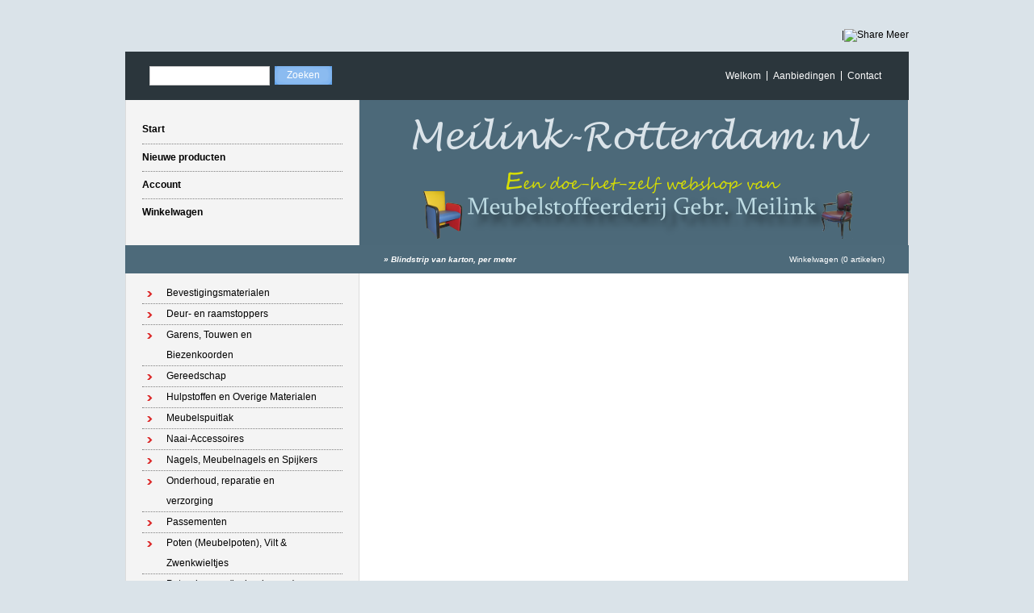

--- FILE ---
content_type: text/html; charset=utf-8
request_url: https://www.meilink-rotterdam.nl/nl/product/blindstrip-van-karton-per-meter/
body_size: 2618
content:
<!DOCTYPE html PUBLIC "-//W3C//DTD XHTML 1.0 Transitional//EN" "http://www.w3.org/TR/xhtml1/DTD/xhtml1-transitional.dtd">
<html xmlns="http://www.w3.org/1999/xhtml">
<head>
    <title>Blindstrip van karton, per meter - Alle stoffeerbenodigdheden van de Gebroeders Meilink</title>
    <meta http-equiv="Content-Type" content="text/html; charset=utf-8" />
    <meta name="keywords" content="karton, blindstrip, per, strekkende, meter, kartonstrip/blindstrip, voor, blinde, bevestiging, stof, achterrug, buitenarm" />
    <meta name="description" content="Kartonstrip/blindstrip voor o." />
    <meta name="author" content="Meubelstoffeerderij Gebroeders Meilink" />
    <meta name="generator" content="www.123webshop.com - Professional e-commerce solutions" />
    <meta name="viewport" content="width=device-width, initial-scale=1.0">
    <link href="/themes/1/style.css?v=" rel="stylesheet" type="text/css"  media="screen" />
	<link href="/js/jquery3/jquery-ui.min.css" rel="stylesheet" type="text/css" />
	<link href="/js/jquery3/jquery.fancybox.min.css" rel="stylesheet" type="text/css" />
<meta name="google-site-verification" content="OMY7xH0dBPg6SJC-pGM7M_9uZ3lBxwTAkgaFTAKJxks" />

	<script type="text/javascript" src="/js/jquery3/jquery.min.js"></script>
	<script type="text/javascript" src="/js/jquery3/jquery-migrate.min.js"></script>
	<script type="text/javascript" src="/js/jquery3/jquery-ui.min.js"></script>
    <script type="text/javascript" src="/js/jquery3/jquery.fancybox.min.js"></script>
    <script type="text/javascript" src="/js/jquery/jqueryslidemenu.js"></script>
    <script type="text/javascript" src="/js/jquery/jquery.validate.min.js"></script>
    <script type="text/javascript" src="/js/jquery/jquery.validate_extra.js"></script>
    <script src="https://www.google.com/recaptcha/api.js" async defer></script>

<script type="text/javascript">
// initialise plugins
$(document).ready(function() {
    $("#tabs").tabs();
});

$(document).ready(function () {
     $("#tabs").bind('tabsselect', function(event, ui) {
	 window.location.href=ui.tab;
     });
});
</script>

</head>

<body>
<div id="wrap">
<div align="right">
<div id="lang">
<br /><br />
                <script type="text/javascript" src="https://s7.addthis.com/js/250/addthis_widget.js"></script>
                <div align="right" style="float: right;" class="addthis_toolbox addthis_default_style"> <a class="addthis_button_twitter"></a> <a class="addthis_button_facebook"></a> <a class="addthis_button_myspace"></a> <a class="addthis_button_linkedin"></a><a class="addthis_button_google"></a> <span class="addthis_separator">|</span><a class="addthis_button"><img src="https://s7.addthis.com/static/btn/sm-plus.gif" width="16" height="16" border="0" alt="Share" /> Meer</a></div><br />
</div>
</div><br />
	<!-- top -->
	<div id="top">

		<form class="search" method="post" action="/nl/search/">
			<div><input class="text" type="text" name="string" /></div>
			<div><input class="butn" type="submit" name="search" value="Zoeken" /></div>
		</form>

		<ul class="links">
				<li class="first"><a href="/nl/cms/welkom/" class="menu">Welkom</a></li>
				<li><a href="/nl/onsale/"  class="menu">Aanbiedingen</a></li>
				<li><a href="/nl/cms/contact/" class="menu">Contact</a></li>
		</ul>
	</div>
	<!-- /top -->
	<!-- header -->
	<div id="header">
		<ul class="nav">
			<li class="first"><a href="/nl/">Start</a></li>
			<li><a href="/nl/new_products/">Nieuwe producten</a></li>
			<li><a href="/nl/account/">Account</a></li>
			<li><a href="/nl/cart/">Winkelwagen</a></li>
		</ul>

		<div class="himage">
		    <img src="/themes/images/header_2.jpg" alt="" height="180" width="679" />
		</div>
	</div>
	<!-- /header -->
	<!-- bar -->
	<div id="bar">
		<h2 class="left">
		<i>
		&raquo; <a href="/nl/product/blindstrip-van-karton-per-meter">Blindstrip van karton, per meter</a>
		</i>
		</h2>
		<p class="right"><a href="/nl/cart/">Winkelwagen (0 artikelen)</a></p>
	</div>
	<!-- /bar -->
	<!-- content -->
	<div id="content">
		<!-- left column -->
		<div id="left">
			<ul class="first">
			<li><a href="/nl/category/bevestigingsmaterialen/" class="menu">Bevestigingsmaterialen</a>
			<li><a href="/nl/category/deur--en-raamstoppers/" class="menu">Deur- en raamstoppers</a>
			<li><a href="/nl/category/garens--touwen/" class="menu">Garens, Touwen en Biezenkoorden</a>
			<li><a href="/nl/category/gereedschap/" class="menu">Gereedschap</a>
			<li><a href="/nl/category/materialen-enz/" class="menu">Hulpstoffen en Overige Materialen</a>
			<li><a href="/nl/category/meubelspuitlak/" class="menu">Meubelspuitlak</a>
			<li><a href="/nl/category/naai-accessoires/" class="menu">Naai-Accessoires</a>
			<li><a href="/nl/category/nagels-en-meubelnagels/" class="menu">Nagels, Meubelnagels en Spijkers</a>
			<li><a href="/nl/category/onderhoudsmiddelen/" class="menu">Onderhoud, reparatie en verzorging</a>
			<li><a href="/nl/category/passementen/" class="menu">Passementen</a>
			<li><a href="/nl/category/poten-doppen--vilt/" class="menu">Poten (Meubelpoten), Vilt & Zwenkwieltjes</a>
			<li><a href="/nl/category/potendoppen-inslagdoppen-751/" class="menu">Potendoppen (inslagdoppen)</a>
			<li><a href="/nl/category/potendoppen-omsteekdoppen-752/" class="menu">Potendoppen (Omsteekdoppen)</a>
			<li><a href="/nl/category/ritsen/" class="menu">Ritsen</a>
			<li><a href="/nl/category/singels/" class="menu">Singels</a>
			<li><a href="/nl/category/veren/" class="menu">Veren</a>
			<li><a href="/nl/category/vullingen/" class="menu">Vullingen</a>
			</ul>
			
			<ul>
			<li><a href="/nl/cms/welkom/" class="menu">Welkom</a>
			</li>
			</li>
			<li><a href="/nl/onsale/"  class="menu">Aanbiedingen</a>
			</li>
			</li>
			<li><a href="/nl/cms/contact/" class="menu">Contact</a>
			</li>
			</li>
			<li><a href="/nl/cms/download/" class="menu">Download</a>
			</li>
			</li>
			<li><a href="/nl/cms/links/" class="menu">Links</a>
			</li>
			</li>
			<li><a href="/nl/pricelist/" target="_blank" class="menu">Prijslijst</a>
			</li>
			</li>
			<li><a href="/nl/cms/retourneren/" class="menu">Retourneren</a>
			</li>
			</li>
			<li><a href="/nl/cms/verzendinformatie/" class="menu">Verzendkosten en overige verzendinformatie</a>
			</li>
			</li>
			<li><a href="/nl/cms/algemene-voorwaarden/" class="menu">Algemene voorwaarden</a>
			</li>
			</li>
			<li><a href="/nl/cms/bedrijfsgegevens/" class="menu">Bedrijfsgegevens</a>
			</li>
			</li>
			<li><a href="/nl/cms/betaalmethodes/" class="menu">Betaalmethodes</a>
			</li>
			</li>
			</ul>
		</div>
		<!-- /left column -->
		<!-- right column -->
		<div id="right">
		    


		</div>
		<!-- /right column -->
	</div>
	<!-- /content -->
	<!-- footer -->
	<div id="footer">
		<div style="float: left">
<div style="text-align: center;">Webshop voor Doe-het-zelf-stoffeerders van Meubelstoffeerderij Gebroeders Meilink<br />
Weg en Bos 102, 2661 GX, Bergschenhoek<br />
010-412 42 16,<span style="color:#0000ff;"> <a href="mailto:webmaster@meilink-rotterdam.nl">info@msgmeilink.nl</a></span><br />
<a href="http://www.meilink-stoffering.nl"><span style="color:#0000ff;">http://www.meilink-stoffering.nl</span></a>,&nbsp;<a href="http://www.meilink-rotterdam.nl"><span style="color:#0000ff;">http://www.meilink-rotterdam.nl</span></a></div>

		</div>
		<div style="float: right"><p><a href="http://www.123webshop.nl/">powered by 123webshop.nl</a></p></div>
	</div>
	<!-- /footer -->
</div>

<script>
(function(i,s,o,g,r,a,m){i['GoogleAnalyticsObject']=r;i[r]=i[r]||function(){
(i[r].q=i[r].q||[]).push(arguments)},i[r].l=1*new Date();a=s.createElement(o),
m=s.getElementsByTagName(o)[0];a.async=1;a.src=g;m.parentNode.insertBefore(a,m)
})(window,document,'script','https://www.google-analytics.com/analytics.js','ga');

ga('create', 'G-1TS0FFFVCF', 'auto');
ga('set', 'anonymizeIp', true);
ga('send', 'pageview');
</script>
</body>
</html>

--- FILE ---
content_type: text/css;charset=UTF-8
request_url: https://www.meilink-rotterdam.nl/themes/1/style.css?v=
body_size: 5360
content:
/* General
----------------------------------*/
* { padding: 0; margin: 0; }
body { background: #dae3e9; }
body, input, textarea, td { font-family: Verdana, Arial; font-size: 12px; }
a { color: #000000; text-decoration: none; }
a:hover { text-decoration: underline; }
img { border: none; }


/* Containers
----------------------------------*/
#wrap { width: 970px; padding: 8px 0; margin: 0 auto; }
#content { float: left; width: 968px; overflow: hidden; border: solid #dcdcdc; border-width: 0 1px; background: #ffffff; color: #000000; }
#left, #right { padding-bottom: 9000px !important; margin-bottom: -9000px; }

#lang a { color: #000000; }

/* Top
----------------------------------*/
#top { height: 24px; background: #2b363c; padding: 18px 27px; }

/* Search form */
.search { float: left; }
.search div { float: left; padding: 0 3px; }
.search input { display: block; float: left; border: none; }
.search .text { width: 141px; height: 16px; background: #fff; border: 1px solid #ccc; padding: 3px; }
.search .butn { width: 71px; height: 24px; color: #ffffff; background: url(../images/9_top-butn.png?v=) no-repeat; cursor: pointer; padding: 0 0 2px; }

/* Links */
.links { float: right; line-height: 12px; padding: 6px 0; }
.links li { float: left; list-style: none; border-left: 1px solid #ffffff; padding: 0 3px; }
.links li.first { border-left: none; }
.links li a { display: block; float: left; height: 12px; color: #ffffff; padding: 0 4px; }



/* Header
----------------------------------*/
#header { height: 180px; border: solid #dcdcdc; border-width: 0 1px; }

/* Navigation */
.nav { float: left; width: 288px; height: 140px; background: #f4f4f4; border-right: 1px solid #dcdcdc; padding: 20px 0; }
.nav li { height: 34px; list-style: none; font-weight: bold; padding: 0 20px; }
.nav a { display: block; height: 33px; line-height: 33px; border-top: 1px dotted #7f7f7f; }
.nav li.first a { border-top: none; }

/* Header image */
.himage { float: right; width: 679px; }
.himage img { display: block; }



/* Bar
----------------------------------*/
#bar { height: 35px; line-height: 35px; color: #ffffff; background: #4d6a7a; padding: 0 0 0 290px; }

/* Positions */
#bar .left { float: left; }
#bar .right { float: right; }

/* Styles */
#bar h2 { font-size: 10px; font-weight: bold; padding: 0 30px; }
#bar p { font-size: 10px; padding: 0 30px; }
#bar a { color: #ffffff; }



/* Left column
----------------------------------*/
#left { float: left; width: 288px; background: #f4f4f4; border-right: 1px solid #dcdcdc; }

#left ul { border-top: 3px solid #577281; padding: 12px 20px 18px; }
#left ul.first { border-top: none; }
#left ul ul { border-top: none; padding: 0; }
#left li { list-style: none; line-height: 25px; }

#left h4 { font-size: 12px; font-weight: bold; }
#left a { display: block; background: url(../images/16_left-arrow.gif?v=) no-repeat 6px 10px; border-bottom: 1px dotted #7f7f7f; padding: 0 30px; }
#left ul ul a { background-position: 22px 10px; padding: 0 20px 0 40px; }
#left ul ul ul a { background-position: 42px 10px; padding: 0 20px 0 60px; }
#left ul ul ul ul a { background-position: 62px 10px; padding: 0 20px 0 80px; }
#left ul ul ul ul ul a { background-position: 82px 10px; padding: 0 20px 0 100px; }
#left ul ul ul ul ul ul a { background-position: 102px 10px; padding: 0 20px 0 120px; }



/* Right column
----------------------------------*/
#right { float: right; width: 620px; padding: 16px 30px 15px 0; margin-bottom: -8970px; }

/* Text */
#right h3 { line-height: 20px; font-size: 12px; font-weight: bold; border-bottom: 3px solid #6f91a3; padding: 10px 0 0; }
#right p { padding: 0 0 16px; }
a.guestbook { color: #000000; }


/* Product */
.product { float: left; width: 620px; border-bottom: 1px dotted #7f7f7f; }
.product .image { float: left; padding: 20px 20px; }
.product .text { overflow: hidden; padding: 24px 10px 0 0; }
.product p { text-align: justify; padding: 0 0 24px !important; }
.product .price { font-size: 12px; font-weight: bold; text-align: right; }
.product ul { clear: both; float: right; list-style: none; padding: 6px 0; }
.product li { float: left; height: 24px; background: url(../images/10_product-butn.png?v=) no-repeat; padding: 0 0 0 4px; }
.product li a { display: block; float: left; height: 24px; line-height: 24px; color: #ffffff; background: url(../images/10_product-butn.png?v=) no-repeat right bottom; padding: 0 14px; }
.product input { display: block; float: left; height: 24px; color: #ffffff; background: url(../images/10_product-butn.png?v=) no-repeat right bottom; padding: 0 14px; border: none; cursor: pointer; padding: 0 8px 2px; }

.text table { border: 0; }
.text span { display: block; }

.order { clear: both; }
.order label { display: block; clear: both; }
span.order { display: block; float: left; line-height: 25px; }



/* Cart */
div.cart { float: left; width: 620px }
div.cart ul { clear: both; float: right; list-style: none; padding: 6px 0; }
div.cart li { float: left; height: 24px; background: url(../images/10_product-butn.png?v=) no-repeat; padding: 0 0 0 4px; }
div.cart li a { display: block; float: left; height: 24px; line-height: 24px; color: #ffffff; background: url(../images/10_product-butn.png?v=) no-repeat right bottom; padding: 0 14px; }
div.cart input { display: block; float: left; height: 24px; color: #ffffff; background: url(../images/10_product-butn.png?v=) no-repeat right bottom; padding: 0 14px; border: none; cursor: pointer; padding: 0 8px 2px; }

table.cart { width: 100%; border: 0; border-spacing: 0; line-height: 25px; }
.cart td { border-bottom: 1px dotted #7f7f7f; }

a.link { color: #000000; }


table.guestbook { width: 100%; border: 0; border-spacing: 0; }
.guestbook td { border-bottom: 1px dotted #7f7f7f; }
.guestbook tr { vertical-align: top; }


/* Products */
.productlist ul { clear: both; float: right; list-style: none; padding: 0px 0; }
.productlist li { float: left; height: 24px; background: url(../images/10_product-butn.png?v=) no-repeat; padding: 0 0 0 4px; }
.productlist li a { display: block; float: left; height: 24px; line-height: 24px; color: #ffffff; background: url(../images/10_product-butn.png?v=) no-repeat right bottom; padding: 0 14px; }
.productlist input { display: block; float: left; height: 24px; color: #ffffff; background: url(../images/10_product-butn.png?v=) no-repeat right bottom; padding: 0 14px; border: none; cursor: pointer; padding: 0 8px 2px; }


/* Products - side to side */
.productlist2 table { float: left; border-style: solid; width: 200px; }
.productlist2 ul { clear: both; float: middle; list-style: none; padding: 0px 0; }
.productlist2 li { float: left; height: 24px; background: url(../images/10_product-butn.png?v=) no-repeat; padding: 0 0 0 4px; }
.productlist2 li a { display: block; float: left; height: 24px; line-height: 24px; color: #ffffff; background: url(../images/10_product-butn.png?v=) no-repeat right bottom; padding: 0 14px; }
.productlist2 input { display: block; float: left; height: 24px; color: #ffffff; background: url(../images/10_product-butn.png?v=) no-repeat right bottom; padding: 0 14px; border: none; cursor: pointer; padding: 0 8px 2px; }





/* Account
----------------------------------*/
.list_top { border-bottom: 1px dotted #7f7f7f; }
.list { height: 25px; }

/* Footer
----------------------------------*/
#footer { clear: both; line-height: 16px; border-top: 3px solid #577281; padding: 0 0 8px; color: #000000; }
#footer p { text-align: right; padding: 0 6px; color: #000000; }
#footer a { color: #000000; }


/* Box */
.box { float: left; width: 228px; border: 1px solid #000; margin: 28px; }
.box h4 { line-height: 25px; font-size: 12px; font-weight: bold; color: #fff; background: #6f91a3; padding: 0 6px; }
.box p { padding: 8px 6px !important; }
.box form label { display: block; line-height: 16px; font-style: italic; padding: 10px 7px 0; }
.box form .text { display: block; width: 180px; margin: 0 6px; }
.box .btns { padding: 14px 6px; }

.box ul { clear: both; float: left; list-style: none; padding: 6px 0; }
.btns li { float: left; height: 24px; background: url(../images/10_product-butn.png?v=) no-repeat; padding: 0 0 0 4px; }
.btns li a { display: block; float: left; height: 24px; line-height: 24px; color: #ffffff; background: url(../images/10_product-butn.png?v=) no-repeat right bottom; padding: 0 14px; }
.btns input { display: block; float: left; height: 24px; color: #ffffff; background: url(../images/10_product-butn.png?v=) no-repeat right bottom; padding: 0 14px; border: none; cursor: pointer; padding: 0 8px 2px; }

/* Error Box */
.box2 { float: left; width: 90%; border: 1px solid #000; margin: 28px; }
.box2 h4 { line-height: 25px; font-size: 12px; font-weight: bold; color: #fff; background: #6f91a3; padding: 0 6px; }
.box2 p { padding: 8px 6px !important; }
.forgotpw ul { clear: both; float: left; list-style: none; padding: 6px 0; }




/* Register form */
.reg { clear: both; padding: 15px 20px 0; }
.reg label, .reg div { display: block; clear: both; overflow: hidden; padding: 4px 0; }
.reg label.radio { float: left; padding-right: 6px; }
.reg span { display: block; float: left; width: 160px; line-height: 20px; }
.reg .small { width: 50px; }
.reg .medium { width: 115px; }
.reg .large { width: 147px; }
.reg .xlarge { width: 213px; }
.reg ul { clear: both; float: left; list-style: none; padding: 6px 0; }




div.content {
	/* The display of content is enabled using jQuery so that the slideshow content won't display unless javascript is enabled. */
	display: none;
	float: right;
	width: 550px; 
}
div.content a, div.navigation a {
	text-decoration: none;
	color: #000000;
}
div.content a:focus, div.content a:hover, div.content a:active {
	text-decoration: underline;
}
div.controls {
	margin-top: 5px;
	height: 23px;
}
div.controls a {
	padding: 5px;
}
div.ss-controls {
	float: left;
}
div.nav-controls {
	float: right;
}
div.slideshow-container {
	position: relative;
	clear: both;
	height: 502px; /* This should be set to be at least the height of the largest image in the slideshow */
}
div.loader {
	position: absolute;
	top: 0;
	left: 0;
	width: 550px;
	height: 502px; /* This should be set to be at least the height of the largest image in the slideshow */
}
div.slideshow {

}
div.slideshow span.image-wrapper {
	display: block;
	position: absolute;
	top: 0;
	left: 0;
}
div.slideshow a.advance-link {
	display: block;
	width: 550px;
	height: 502px; /* This should be set to be at least the height of the largest image in the slideshow */
	line-height: 502px; /* This should be set to be at least the height of the largest image in the slideshow */
	text-align: center;
}
div.slideshow a.advance-link:hover, div.slideshow a.advance-link:active, div.slideshow a.advance-link:visited {
	text-decoration: none;
}
div.slideshow img {
	vertical-align: middle;
	border: 1px solid #ccc;
}
div.download {
	float: right;
}
div.caption-container {
	position: relative;
	clear: left;
	height: 75px;
}
span.image-caption {
	display: block;
	position: absolute;
	width: 550px;
	top: 0;
	left: 0;
}
div.caption {
	padding: 12px;
}
div.image-title {
	font-weight: bold;
	font-size: 1.3em;
}
div.image-desc {
	padding-top: 12px;
}
div.navigation {
	/* The navigation style is set using jQuery so that the javascript specific styles won't be applied unless javascript is enabled. */
}
ul.thumbs {
	clear: both;
	margin: 0;
	padding: 0;
}
ul.thumbs li {
	float: left;
	padding: 0;
	margin: 5px 10px 5px 0;
	list-style: none;
}
a.thumb {
	padding: 2px;
	display: block;
	border: 1px solid #ccc;
}
ul.thumbs li.selected a.thumb {
	background: #000;
}
a.thumb:focus {
	outline: none;
}
ul.thumbs img {
	border: none;
	display: block;
}
div.pagination {
	clear: both;
}
div.navigation div.top {
	margin-bottom: 12px;
	height: 11px;
}
div.navigation div.bottom {
	margin-top: 12px;
}
div.pagination a, div.pagination span.current, div.pagination span.ellipsis {
	display: block;
	float: left;
	margin-right: 2px;
	padding: 4px 7px 2px 7px;
	border: 1px solid #ccc;
}
div.pagination a:hover {
	background-color: #eee;
	text-decoration: none;
}
div.pagination span.current {
	font-weight: bold;
	background-color: #000;
	border-color: #000;
	color: #fff;
}
div.pagination span.ellipsis {
	border: none;
	padding: 5px 0 3px 2px;
}






#webForm label.validate_error {
	margin-left: 10px;
	width: auto;
	display: inline;
}
form.formStyle label.validate_error, label.validate_error {
	/* remove the next line when you have trouble in IE6 with labels in list */
	color: red;
	font-style: italic
}
input.validate_error { border: 1px dotted red; }





















 div.light_rounded .pp_top .pp_left{background: url(/js/jquery/themes/prettyphoto/light_rounded/sprite.png) -88px -53px no-repeat;}div.light_rounded .pp_top .pp_middle{background:#fff;}div.light_rounded .pp_top .pp_right{background: url(/js/jquery/themes/prettyphoto/light_rounded/sprite.png) -110px -53px no-repeat;}div.light_rounded .pp_content .ppt{color:#000;}div.light_rounded .pp_content_container .pp_left,div.light_rounded .pp_content_container .pp_right{background:#fff;}div.light_rounded .pp_content{background-color:#fff;}div.light_rounded .pp_next:hover{background: url(/js/jquery/themes/prettyphoto/light_rounded/btnNext.png) center right no-repeat;cursor: pointer;}div.light_rounded .pp_previous:hover{background: url(/js/jquery/themes/prettyphoto/light_rounded/btnPrevious.png) center left no-repeat;cursor: pointer;}div.light_rounded .pp_expand{background: url(/js/jquery/themes/prettyphoto/light_rounded/sprite.png) -31px -26px no-repeat;cursor: pointer;}div.light_rounded .pp_expand:hover{background: url(/js/jquery/themes/prettyphoto/light_rounded/sprite.png) -31px -47px no-repeat;cursor: pointer;}div.light_rounded .pp_contract{background: url(/js/jquery/themes/prettyphoto/light_rounded/sprite.png) 0 -26px no-repeat;cursor: pointer;}div.light_rounded .pp_contract:hover{background: url(/js/jquery/themes/prettyphoto/light_rounded/sprite.png) 0 -47px no-repeat;cursor: pointer;}div.light_rounded .pp_close{width:75px;height:22px;background: url(/js/jquery/themes/prettyphoto/light_rounded/sprite.png) -1px -1px no-repeat;cursor: pointer;}div.light_rounded #pp_full_res .pp_inline{color:#000;}div.light_rounded .pp_gallery a.pp_arrow_previous,div.light_rounded .pp_gallery a.pp_arrow_next{margin-top:12px !important;}div.light_rounded .pp_nav .pp_play{background: url(/js/jquery/themes/prettyphoto/light_rounded/sprite.png) -1px -100px no-repeat;height:15px;width:14px;}div.light_rounded .pp_nav .pp_pause{background: url(/js/jquery/themes/prettyphoto/light_rounded/sprite.png) -24px -100px no-repeat;height:15px;width:14px;}div.light_rounded .pp_arrow_previous{background: url(/js/jquery/themes/prettyphoto/light_rounded/sprite.png) 0 -71px no-repeat;}div.light_rounded .pp_arrow_previous.disabled{background-position:0 -87px;cursor:default;}div.light_rounded .pp_arrow_next{background: url(/js/jquery/themes/prettyphoto/light_rounded/sprite.png) -22px -71px no-repeat;}div.light_rounded .pp_arrow_next.disabled{background-position: -22px -87px;cursor:default;}div.light_rounded .pp_bottom .pp_left{background: url(/js/jquery/themes/prettyphoto/light_rounded/sprite.png) -88px -80px no-repeat;}div.light_rounded .pp_bottom .pp_middle{background:#fff;}div.light_rounded .pp_bottom .pp_right{background: url(/js/jquery/themes/prettyphoto/light_rounded/sprite.png) -110px -80px no-repeat;}div.light_rounded .pp_loaderIcon{background: url(/js/jquery/themes/prettyphoto/light_rounded/loader.gif) center center no-repeat;}div.dark_rounded .pp_top .pp_left{background: url(/js/jquery/themes/prettyphoto/dark_rounded/sprite.png) -88px -53px no-repeat;}div.dark_rounded .pp_top .pp_middle{background: url(/js/jquery/themes/prettyphoto/dark_rounded/contentPattern.png) top left repeat;}div.dark_rounded .pp_top .pp_right{background: url(/js/jquery/themes/prettyphoto/dark_rounded/sprite.png) -110px -53px no-repeat;}div.dark_rounded .pp_content_container .pp_left{background: url(/js/jquery/themes/prettyphoto/dark_rounded/contentPattern.png) top left repeat-y;}div.dark_rounded .pp_content_container .pp_right{background: url(/js/jquery/themes/prettyphoto/dark_rounded/contentPattern.png) top right repeat-y;}div.dark_rounded .pp_content{background: url(/js/jquery/themes/prettyphoto/dark_rounded/contentPattern.png) top left repeat;}div.dark_rounded .pp_next:hover{background: url(/js/jquery/themes/prettyphoto/dark_rounded/btnNext.png) center right no-repeat;cursor: pointer;}div.dark_rounded .pp_previous:hover{background: url(/js/jquery/themes/prettyphoto/dark_rounded/btnPrevious.png) center left no-repeat;cursor: pointer;}div.dark_rounded .pp_expand{background: url(/js/jquery/themes/prettyphoto/dark_rounded/sprite.png) -31px -26px no-repeat;cursor: pointer;}div.dark_rounded .pp_expand:hover{background: url(/js/jquery/themes/prettyphoto/dark_rounded/sprite.png) -31px -47px no-repeat;cursor: pointer;}div.dark_rounded .pp_contract{background: url(/js/jquery/themes/prettyphoto/dark_rounded/sprite.png) 0 -26px no-repeat;cursor: pointer;}div.dark_rounded .pp_contract:hover{background: url(/js/jquery/themes/prettyphoto/dark_rounded/sprite.png) 0 -47px no-repeat;cursor: pointer;}div.dark_rounded .pp_close{width:75px;height:22px;background: url(/js/jquery/themes/prettyphoto/dark_rounded/sprite.png) -1px -1px no-repeat;cursor: pointer;}div.dark_rounded .currentTextHolder{color:#c4c4c4;}div.dark_rounded .pp_description{color:#fff;}div.dark_rounded #pp_full_res .pp_inline{color:#fff;}div.dark_rounded .pp_gallery a.pp_arrow_previous,div.dark_rounded .pp_gallery a.pp_arrow_next{margin-top:12px !important;}div.dark_rounded .pp_nav .pp_play{background: url(/js/jquery/themes/prettyphoto/dark_rounded/sprite.png) -1px -100px no-repeat;height:15px;width:14px;}div.dark_rounded .pp_nav .pp_pause{background: url(/js/jquery/themes/prettyphoto/dark_rounded/sprite.png) -24px -100px no-repeat;height:15px;width:14px;}div.dark_rounded .pp_arrow_previous{background: url(/js/jquery/themes/prettyphoto/dark_rounded/sprite.png) 0 -71px no-repeat;}div.dark_rounded .pp_arrow_previous.disabled{background-position:0 -87px;cursor:default;}div.dark_rounded .pp_arrow_next{background: url(/js/jquery/themes/prettyphoto/dark_rounded/sprite.png) -22px -71px no-repeat;}div.dark_rounded .pp_arrow_next.disabled{background-position: -22px -87px;cursor:default;}div.dark_rounded .pp_bottom .pp_left{background: url(/js/jquery/themes/prettyphoto/dark_rounded/sprite.png) -88px -80px no-repeat;}div.dark_rounded .pp_bottom .pp_middle{background: url(/js/jquery/themes/prettyphoto/dark_rounded/contentPattern.png) top left repeat;}div.dark_rounded .pp_bottom .pp_right{background: url(/js/jquery/themes/prettyphoto/dark_rounded/sprite.png) -110px -80px no-repeat;}div.dark_rounded .pp_loaderIcon{background: url(/js/jquery/themes/prettyphoto/dark_rounded/loader.gif) center center no-repeat;}div.dark_square .pp_left ,div.dark_square .pp_middle,div.dark_square .pp_right,div.dark_square .pp_content{background: url(/js/jquery/themes/prettyphoto/dark_square/contentPattern.png) top left repeat;}div.dark_square .currentTextHolder{color:#c4c4c4;}div.dark_square .pp_description{color:#fff;}div.dark_square .pp_loaderIcon{background: url(/js/jquery/themes/prettyphoto/dark_rounded/loader.gif) center center no-repeat;}div.dark_square .pp_content_container .pp_left{background: url(/js/jquery/themes/prettyphoto/dark_rounded/contentPattern.png) top left repeat-y;}div.dark_square .pp_content_container .pp_right{background: url(/js/jquery/themes/prettyphoto/dark_rounded/contentPattern.png) top right repeat-y;}div.dark_square .pp_expand{background: url(/js/jquery/themes/prettyphoto/dark_square/sprite.png) -31px -26px no-repeat;cursor: pointer;}div.dark_square .pp_expand:hover{background: url(/js/jquery/themes/prettyphoto/dark_square/sprite.png) -31px -47px no-repeat;cursor: pointer;}div.dark_square .pp_contract{background: url(/js/jquery/themes/prettyphoto/dark_square/sprite.png) 0 -26px no-repeat;cursor: pointer;}div.dark_square .pp_contract:hover{background: url(/js/jquery/themes/prettyphoto/dark_square/sprite.png) 0 -47px no-repeat;cursor: pointer;}div.dark_square .pp_close{width:75px;height:22px;background: url(/js/jquery/themes/prettyphoto/dark_square/sprite.png) -1px -1px no-repeat;cursor: pointer;}div.dark_square #pp_full_res .pp_inline{color:#fff;}div.dark_square .pp_gallery a.pp_arrow_previous,div.dark_square .pp_gallery a.pp_arrow_next{margin-top:12px !important;}div.dark_square .pp_nav .pp_play{background: url(/js/jquery/themes/prettyphoto/dark_square/sprite.png) -1px -100px no-repeat;height:15px;width:14px;}div.dark_square .pp_nav .pp_pause{background: url(/js/jquery/themes/prettyphoto/dark_square/sprite.png) -24px -100px no-repeat;height:15px;width:14px;}div.dark_square .pp_arrow_previous{background: url(/js/jquery/themes/prettyphoto/dark_square/sprite.png) 0 -71px no-repeat;}div.dark_square .pp_arrow_previous.disabled{background-position:0 -87px;cursor:default;}div.dark_square .pp_arrow_next{background: url(/js/jquery/themes/prettyphoto/dark_square/sprite.png) -22px -71px no-repeat;}div.dark_square .pp_arrow_next.disabled{background-position: -22px -87px;cursor:default;}div.dark_square .pp_next:hover{background: url(/js/jquery/themes/prettyphoto/dark_square/btnNext.png) center right no-repeat;cursor: pointer;}div.dark_square .pp_previous:hover{background: url(/js/jquery/themes/prettyphoto/dark_square/btnPrevious.png) center left no-repeat;cursor: pointer;}div.light_square .pp_left ,div.light_square .pp_middle,div.light_square .pp_right,div.light_square .pp_content{background:#fff;}div.light_square .pp_content .ppt{color:#000;}div.light_square .pp_expand{background: url(/js/jquery/themes/prettyphoto/light_square/sprite.png) -31px -26px no-repeat;cursor: pointer;}div.light_square .pp_expand:hover{background: url(/js/jquery/themes/prettyphoto/light_square/sprite.png) -31px -47px no-repeat;cursor: pointer;}div.light_square .pp_contract{background: url(/js/jquery/themes/prettyphoto/light_square/sprite.png) 0 -26px no-repeat;cursor: pointer;}div.light_square .pp_contract:hover{background: url(/js/jquery/themes/prettyphoto/light_square/sprite.png) 0 -47px no-repeat;cursor: pointer;}div.light_square .pp_close{width:75px;height:22px;background: url(/js/jquery/themes/prettyphoto/light_square/sprite.png) -1px -1px no-repeat;cursor: pointer;}div.light_square #pp_full_res .pp_inline{color:#000;}div.light_square .pp_gallery a.pp_arrow_previous,div.light_square .pp_gallery a.pp_arrow_next{margin-top:12px !important;}div.light_square .pp_nav .pp_play{background: url(/js/jquery/themes/prettyphoto/light_square/sprite.png) -1px -100px no-repeat;height:15px;width:14px;}div.light_square .pp_nav .pp_pause{background: url(/js/jquery/themes/prettyphoto/light_square/sprite.png) -24px -100px no-repeat;height:15px;width:14px;}div.light_square .pp_arrow_previous{background: url(/js/jquery/themes/prettyphoto/light_square/sprite.png) 0 -71px no-repeat;}div.light_square .pp_arrow_previous.disabled{background-position:0 -87px;cursor:default;}div.light_square .pp_arrow_next{background: url(/js/jquery/themes/prettyphoto/light_square/sprite.png) -22px -71px no-repeat;}div.light_square .pp_arrow_next.disabled{background-position: -22px -87px;cursor:default;}div.light_square .pp_next:hover{background: url(/js/jquery/themes/prettyphoto/light_square/btnNext.png) center right no-repeat;cursor: pointer;}div.light_square .pp_previous:hover{background: url(/js/jquery/themes/prettyphoto/light_square/btnPrevious.png) center left no-repeat;cursor: pointer;}div.facebook .pp_top .pp_left{background: url(/js/jquery/themes/prettyphoto/facebook/sprite.png) -88px -53px no-repeat;}div.facebook .pp_top .pp_middle{background: url(/js/jquery/themes/prettyphoto/facebook/contentPatternTop.png) top left repeat-x;}div.facebook .pp_top .pp_right{background: url(/js/jquery/themes/prettyphoto/facebook/sprite.png) -110px -53px no-repeat;}div.facebook .pp_content .ppt{color:#000;}div.facebook .pp_content_container .pp_left{background: url(/js/jquery/themes/prettyphoto/facebook/contentPatternLeft.png) top left repeat-y;}div.facebook .pp_content_container .pp_right{background: url(/js/jquery/themes/prettyphoto/facebook/contentPatternRight.png) top right repeat-y;}div.facebook .pp_content{background:#fff;}div.facebook .pp_expand{background: url(/js/jquery/themes/prettyphoto/facebook/sprite.png) -31px -26px no-repeat;cursor: pointer;}div.facebook .pp_expand:hover{background: url(/js/jquery/themes/prettyphoto/facebook/sprite.png) -31px -47px no-repeat;cursor: pointer;}div.facebook .pp_contract{background: url(/js/jquery/themes/prettyphoto/facebook/sprite.png) 0 -26px no-repeat;cursor: pointer;}div.facebook .pp_contract:hover{background: url(/js/jquery/themes/prettyphoto/facebook/sprite.png) 0 -47px no-repeat;cursor: pointer;}div.facebook .pp_close{width:22px;height:22px;background: url(/js/jquery/themes/prettyphoto/facebook/sprite.png) -1px -1px no-repeat;cursor: pointer;}div.facebook #pp_full_res .pp_inline{color:#000;}div.facebook .pp_loaderIcon{background: url(/js/jquery/themes/prettyphoto/facebook/loader.gif) center center no-repeat;}div.facebook .pp_arrow_previous{background: url(/js/jquery/themes/prettyphoto/facebook/sprite.png) 0 -71px no-repeat;height:22px;margin-top:0;width:22px;}div.facebook .pp_arrow_previous.disabled{background-position:0 -96px;cursor:default;}div.facebook .pp_arrow_next{background: url(/js/jquery/themes/prettyphoto/facebook/sprite.png) -32px -71px no-repeat;height:22px;margin-top:0;width:22px;}div.facebook .pp_arrow_next.disabled{background-position: -32px -96px;cursor:default;}div.facebook .pp_nav{margin-top:0;}div.facebook .pp_nav p{font-size:15px;padding:0 3px 0 4px;}div.facebook .pp_nav .pp_play{background: url(/js/jquery/themes/prettyphoto/facebook/sprite.png) -1px -123px no-repeat;height:22px;width:22px;}div.facebook .pp_nav .pp_pause{background: url(/js/jquery/themes/prettyphoto/facebook/sprite.png) -32px -123px no-repeat;height:22px;width:22px;}div.facebook .pp_next:hover{background: url(/js/jquery/themes/prettyphoto/facebook/btnNext.png) center right no-repeat;cursor: pointer;}div.facebook .pp_previous:hover{background: url(/js/jquery/themes/prettyphoto/facebook/btnPrevious.png) center left no-repeat;cursor: pointer;}div.facebook .pp_bottom .pp_left{background: url(/js/jquery/themes/prettyphoto/facebook/sprite.png) -88px -80px no-repeat;}div.facebook .pp_bottom .pp_middle{background: url(/js/jquery/themes/prettyphoto/facebook/contentPatternBottom.png) top left repeat-x;}div.facebook .pp_bottom .pp_right{background: url(/js/jquery/themes/prettyphoto/facebook/sprite.png) -110px -80px no-repeat;}div.pp_pic_holder a:focus{outline:none;}div.pp_overlay{background:#000;display: none;left:0;position:absolute;top:0;width:100%;z-index:9500;}div.pp_pic_holder{display: none;position:absolute;width:100px;z-index:10000;}.pp_top{height:20px;position: relative;}* html .pp_top{padding:0 20px;}.pp_top .pp_left{height:20px;left:0;position:absolute;width:20px;}.pp_top .pp_middle{height:20px;left:20px;position:absolute;right:20px;}* html .pp_top .pp_middle{left:0;position: static;}.pp_top .pp_right{height:20px;left:auto;position:absolute;right:0;top:0;width:20px;}.pp_content{height:40px;}.pp_fade{display: none;}.pp_content_container{position: relative;text-align: left;width:100%;}.pp_content_container .pp_left{padding-left:20px;}.pp_content_container .pp_right{padding-right:20px;}.pp_content_container .pp_details{float: left;margin:10px 0 2px 0;}.pp_description{display: none;margin:0 0 5px 0;}.pp_nav{clear: left;float: left;margin:3px 0 0 0;}.pp_nav p{float: left;margin:2px 4px;}.pp_nav .pp_play,.pp_nav .pp_pause{float: left;margin-right:4px;text-indent: -10000px;}a.pp_arrow_previous,a.pp_arrow_next{display:block;float: left;height:15px;margin-top:3px;overflow: hidden;text-indent: -10000px;width:14px;}.pp_hoverContainer{position:absolute;top:0;width:100%;z-index:2000;}.pp_gallery{left:50%;margin-top: -50px;position:absolute;z-index:10000;}.pp_gallery ul{float: left;height:35px;margin:0 0 0 5px;overflow: hidden;padding:0;position: relative;}.pp_gallery ul a{border:1px #000 solid;border:1px rgba(0,0,0,0.5) solid;display:block;float: left;height:33px;overflow: hidden;}.pp_gallery ul a:hover,.pp_gallery li.selected a{border-color:#fff;}.pp_gallery ul a img{border:0;}.pp_gallery li{display:block;float: left;margin:0 5px 0 0;}.pp_gallery li.default a{background: url(/js/jquery/themes/prettyphoto/facebook/default_thumbnail.gif) 0 0 no-repeat;display:block;height:33px;width:50px;}.pp_gallery li.default a img{display: none;}.pp_gallery .pp_arrow_previous,.pp_gallery .pp_arrow_next{margin-top:7px !important;}a.pp_next{background: url(/js/jquery/themes/prettyphoto/light_rounded/btnNext.png) 10000px 10000px no-repeat;display:block;float: right;height:100%;text-indent: -10000px;width:49%;}a.pp_previous{background: url(/js/jquery/themes/prettyphoto/light_rounded/btnNext.png) 10000px 10000px no-repeat;display:block;float: left;height:100%;text-indent: -10000px;width:49%;}a.pp_expand,a.pp_contract{cursor: pointer;display: none;height:20px;position:absolute;right:30px;text-indent: -10000px;top:10px;width:20px;z-index:20000;}a.pp_close{display:block;float: right;line-height:22px;text-indent: -10000px;}.pp_bottom{height:20px;position: relative;}* html .pp_bottom{padding:0 20px;}.pp_bottom .pp_left{height:20px;left:0;position:absolute;width:20px;}.pp_bottom .pp_middle{height:20px;left:20px;position:absolute;right:20px;}* html .pp_bottom .pp_middle{left:0;position: static;}.pp_bottom .pp_right{height:20px;left:auto;position:absolute;right:0;top:0;width:20px;}.pp_loaderIcon{display:block;height:24px;left:50%;margin: -12px 0 0 -12px;position:absolute;top:50%;width:24px;}#pp_full_res{line-height:1 !important;}#pp_full_res .pp_inline{text-align: left;}#pp_full_res .pp_inline p{margin:0 0 15px 0;}div.ppt{color:#fff;display: none;font-size:17px;margin:0 0 5px 15px;z-index:9999;}.clearfix:after{content: ".";display:block;height:0;clear:both;visibility: hidden;}.clearfix {display: inline-block;}* html .clearfix {height:1%;}.clearfix {display:block;}







.info, .success, .warning, .error, .validation {
border: 1px solid;
margin: 10px 0px;
padding:15px 10px 15px 50px;
background-repeat: no-repeat;
background-position: 10px center;
}
.info {
color: #00529B;
background-color: #BDE5F8;
background-image: url('/themes/images/icon_info.png');
}
.success {
color: #4F8A10;
background-color: #DFF2BF;
background-image:url('/themes/images/icon_success.png');
}
.warning {
color: #9F6000;
background-color: #FEEFB3;
background-image: url('/themes/images/icon_warning.png');
}
.error {
color: #D8000C;
background-color: #FFBABA;
background-image: url('/themes/images/icon_error.png');
}

.ui-tabs .ui-tabs-hide {
     display: none;
}






@media only screen and (min-width: 300px) and (max-width: 980px) {
#wrap {width:98%;}
#content { width:100%;}
#header { display:inline-block; width:100%; height:auto;}
#wrap img { height:auto!important; width:auto!important; max-width:100%;}
.nav, #left { width:28%;}
.himage, #right {width:69%; padding-right:10px;}
iframe, table { width:100%!important;}
#bar { padding:0px;}
.product { width:100%;}
.product .image { width:18%;}
.product .text { padding-right:0px; width:75%; float:right;}
.product .optionlist_4 { width:30%;}
div.cart { width:100%;}
.cart td { width:auto;}
.box { margin-left:11px; margin-right:11px; width:45%;}
.reg span {width:30%;}
.reg label.radio {clear: none; display: inline-block;}
.reg .small { width:auto;}



@media only screen and (max-width : 850px) {
.product .text {width:73%;}
}
}

@media only screen and (max-width : 800px) {

}

@media only screen and (max-width : 768px) {
.nav, #left {width: 31%;}
.himage, #right { width:66%;}
.box {margin-left: 0; margin-right: 0; width: 100%;}

}
@media only screen and (max-width : 680px) {
.nav, #left {margin: 0 0 10px; padding: 0 !important; width: 100%;}
.himage, #right { margin: 0; padding: 0 !important; width: 100%;}
#footer { display:inline-block; width:100%; margin-top:25px;}
#footer div { display:inline-block; width:100%; text-align:center; padding-top:8px;}
#footer div p { text-align:center;}
#content { border:0px;}
}

@media only screen and (max-width : 600px) {
.cart td { font-size:11px;}
textarea { width:100%;}
}
@media only screen and (max-width : 500px) {
.product .image, .product .text {padding-left: 10px; padding-right: 10px; width: 95%;}
.reg span {width:100%;}
}
@media only screen and (max-width : 400px) {
.ui-tabs .ui-tabs-nav li a {font-size:11px;}
.formStyle table tr td {display:inline-block; width:100%;}
.formStyle table tr td input {width:100%;}
}
@media only screen and (max-width : 360px) {

}
}